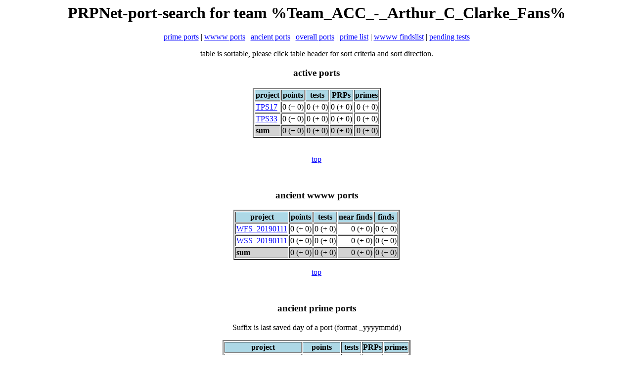

--- FILE ---
content_type: text/html; charset=UTF-8
request_url: https://u-g-f.de/PRPNet/team_search.php?tid=Team_ACC_-_Arthur_C_Clarke_Fans
body_size: 1911
content:
<html>
<head>
<title>PRPNet-Stats</title>
<script src='./sorttable.js'></script>
<link rel="stylesheet" type="text/css" href="./formate.css">
</head>
<body>
<h1 align='center'><a name='top' />PRPNet-port-search for team %Team_ACC_-_Arthur_C_Clarke_Fans%</h1><p align='center'><a href='#prime'>prime ports</a> | <a href='#wwww'>wwww ports</a> | <a href='#ancient'>ancient ports</a> | <a href='#overall'>overall ports</a> | <a href='#primelist'>prime list</a> | <a href='#findslist'>wwww findslist</a> | <a href='#pendings'>pending tests</a></p><center>table is sortable, please click table header for sort criteria and sort direction.</center><h3 align='center'>active ports</h3><table class='sortable' border=2 align=center><tr><th class='sorttable_alpha'>project</th><th class='sorttable_numeric'>points</th><th class='sorttable_numeric'>tests</th><th class='sorttable_numeric'>PRPs</th><th class='sorttable_numeric'>primes</th></tr><tr><td><a href='./allteam_stats.php?proj=TPS17'>TPS17</a></td><td align=right sorttable_customkey='-0'>0 (+ 0)</td><td align=right sorttable_customkey='-0'>0 (+ 0)</td><td align=right sorttable_customkey='-0'>0 (+ 0)</td><td align=right sorttable_customkey='-0'>0 (+ 0)</td></tr><tr><td><a href='./allteam_stats.php?proj=TPS33'>TPS33</a></td><td align=right sorttable_customkey='-0'>0 (+ 0)</td><td align=right sorttable_customkey='-0'>0 (+ 0)</td><td align=right sorttable_customkey='-0'>0 (+ 0)</td><td align=right sorttable_customkey='-0'>0 (+ 0)</td></tr><tbody style='background-color:lightgrey;'><td><b>sum</b></td><td align=right>0 (+ 0)</td><td align=right>0 (+ 0)</td><td align=right>0 (+ 0)</td><td align=right>0 (+ 0)</td></tbody></table><br /><p align='center'><a href='#top'>top</a></p><br /><h3 align='center'><a name='wwww' />ancient wwww ports</h3><table class='sortable' border=2 align=center><tr><th class='sorttable_alpha'>project</th><th class='sorttable_numeric'>points</th><th class='sorttable_numeric'>tests</th><th class='sorttable_numeric'>near finds</th><th class='sorttable_numeric'>finds</th></tr><tr><td><a href='./allteam_stats.php?proj=WFS_20190111'>WFS_20190111</a></td><td align=right sorttable_customkey='-0'>0 (+ 0)</td><td align=right sorttable_customkey='-0'>0 (+ 0)</td><td align=right sorttable_customkey='-0'>0 (+ 0)</td><td align=right sorttable_customkey='-0'>0 (+ 0)</td></tr><tr><td><a href='./allteam_stats.php?proj=WSS_20190111'>WSS_20190111</a></td><td align=right sorttable_customkey='-0'>0 (+ 0)</td><td align=right sorttable_customkey='-0'>0 (+ 0)</td><td align=right sorttable_customkey='-0'>0 (+ 0)</td><td align=right sorttable_customkey='-0'>0 (+ 0)</td></tr><tbody style='background-color:lightgrey;'><td><b>sum</b></td><td align=right>0 (+ 0)</td><td align=right>0 (+ 0)</td><td align=right>0 (+ 0)</td><td align=right>0 (+ 0)</td></tbody></table><p align='center'><a href='#top'>top</a></p><br /><h3 align='center'><a name='ancient' />ancient prime ports</h3><p align='center'>Suffix is last saved day of a port (format _yyyymmdd)</p><table class='sortable' border=2 align=center><tr><th>project</th><th class='sorttable_numeric'>points</th><th class='sorttable_numeric'>tests</th><th class='sorttable_numeric'>PRPs</th><th class='sorttable_numeric'>primes</th></tr><tr><td><a href='./allteam_stats.php?proj=121_20210410'>121_20210410</a></td><td align=right sorttable_customkey='-0'>0</td><td align=right sorttable_customkey='-0'>0</td><td align=right sorttable_customkey='-0'>0</td><td align=right sorttable_customkey='-0'>0</td></tr><tr><td><a href='./allteam_stats.php?proj=27_20220321'>27_20220321</a></td><td align=right sorttable_customkey='-0'>0</td><td align=right sorttable_customkey='-0'>0</td><td align=right sorttable_customkey='-0'>0</td><td align=right sorttable_customkey='-0'>0</td></tr><tr><td><a href='./allteam_stats.php?proj=5oB_20111031'>5oB_20111031</a></td><td align=right sorttable_customkey='-0'>0</td><td align=right sorttable_customkey='-0'>0</td><td align=right sorttable_customkey='-0'>0</td><td align=right sorttable_customkey='-0'>0</td></tr><tr><td><a href='./allteam_stats.php?proj=ESP_20111225'>ESP_20111225</a></td><td align=right sorttable_customkey='-0'>0</td><td align=right sorttable_customkey='-0'>0</td><td align=right sorttable_customkey='-0'>0</td><td align=right sorttable_customkey='-0'>0</td></tr><tr><td><a href='./allteam_stats.php?proj=ESP_20140609'>ESP_20140609</a></td><td align=right sorttable_customkey='-0'>0</td><td align=right sorttable_customkey='-0'>0</td><td align=right sorttable_customkey='-0'>0</td><td align=right sorttable_customkey='-0'>0</td></tr><tr><td><a href='./allteam_stats.php?proj=FPS_20230805'>FPS_20230805</a></td><td align=right sorttable_customkey='-0'>0</td><td align=right sorttable_customkey='-0'>0</td><td align=right sorttable_customkey='-0'>0</td><td align=right sorttable_customkey='-0'>0</td></tr><tr><td><a href='./allteam_stats.php?proj=GCW13_20170501'>GCW13_20170501</a></td><td align=right sorttable_customkey='-3,187,448'>3,187,448</td><td align=right sorttable_customkey='-204'>204</td><td align=right sorttable_customkey='-0'>0</td><td align=right sorttable_customkey='-0'>0</td></tr><tr><td><a href='./allteam_stats.php?proj=GFN32768_20151018'>GFN32768_20151018</a></td><td align=right sorttable_customkey='-0'>0</td><td align=right sorttable_customkey='-0'>0</td><td align=right sorttable_customkey='-0'>0</td><td align=right sorttable_customkey='-0'>0</td></tr><tr><td><a href='./allteam_stats.php?proj=GFN65536_20151018'>GFN65536_20151018</a></td><td align=right sorttable_customkey='-0'>0</td><td align=right sorttable_customkey='-0'>0</td><td align=right sorttable_customkey='-0'>0</td><td align=right sorttable_customkey='-0'>0</td></tr><tr><td><a href='./allteam_stats.php?proj=GFN262144_20151111'>GFN262144_20151111</a></td><td align=right sorttable_customkey='-0'>0</td><td align=right sorttable_customkey='-0'>0</td><td align=right sorttable_customkey='-0'>0</td><td align=right sorttable_customkey='-0'>0</td></tr><tr><td><a href='./allteam_stats.php?proj=GFN524288_20151104'>GFN524288_20151104</a></td><td align=right sorttable_customkey='-0'>0</td><td align=right sorttable_customkey='-0'>0</td><td align=right sorttable_customkey='-0'>0</td><td align=right sorttable_customkey='-0'>0</td></tr><tr><td><a href='./allteam_stats.php?proj=MEGA_20140717'>MEGA_20140717</a></td><td align=right sorttable_customkey='-6,715,887'>6,715,887</td><td align=right sorttable_customkey='-598'>598</td><td align=right sorttable_customkey='-0'>0</td><td align=right sorttable_customkey='-0'>0</td></tr><tr><td><a href='./allteam_stats.php?proj=PPSE_20111115'>PPSE_20111115</a></td><td align=right sorttable_customkey='-0'>0</td><td align=right sorttable_customkey='-0'>0</td><td align=right sorttable_customkey='-0'>0</td><td align=right sorttable_customkey='-0'>0</td></tr><tr><td><a href='./allteam_stats.php?proj=PPSE10K_20110426'>PPSE10K_20110426</a></td><td align=right sorttable_customkey='-0'>0</td><td align=right sorttable_customkey='-0'>0</td><td align=right sorttable_customkey='-0'>0</td><td align=right sorttable_customkey='-0'>0</td></tr><tr><td><a href='./allteam_stats.php?proj=PPSE11K_20110426'>PPSE11K_20110426</a></td><td align=right sorttable_customkey='-0'>0</td><td align=right sorttable_customkey='-0'>0</td><td align=right sorttable_customkey='-0'>0</td><td align=right sorttable_customkey='-0'>0</td></tr><tr><td><a href='./allteam_stats.php?proj=PPSElow_20130106'>PPSElow_20130106</a></td><td align=right sorttable_customkey='-244,966'>244,966</td><td align=right sorttable_customkey='-2,940'>2,940</td><td align=right sorttable_customkey='-0'>0</td><td align=right sorttable_customkey='-4'>4</td></tr><tr><td><a href='./allteam_stats.php?proj=PPSElow2_20120530'>PPSElow2_20120530</a></td><td align=right sorttable_customkey='-188,505'>188,505</td><td align=right sorttable_customkey='-2,346'>2,346</td><td align=right sorttable_customkey='-0'>0</td><td align=right sorttable_customkey='-0'>0</td></tr><tr><td><a href='./allteam_stats.php?proj=PRS_20230805'>PRS_20230805</a></td><td align=right sorttable_customkey='-0'>0</td><td align=right sorttable_customkey='-0'>0</td><td align=right sorttable_customkey='-0'>0</td><td align=right sorttable_customkey='-0'>0</td></tr><tr><td><a href='./allteam_stats.php?proj=SGS_20130715'>SGS_20130715</a></td><td align=right sorttable_customkey='-508,748'>508,748</td><td align=right sorttable_customkey='-1,263'>1,263</td><td align=right sorttable_customkey='-0'>0</td><td align=right sorttable_customkey='-0'>0</td></tr><tr><td><a href='./allteam_stats.php?proj=SR5_20130625'>SR5_20130625</a></td><td align=right sorttable_customkey='-0'>0</td><td align=right sorttable_customkey='-0'>0</td><td align=right sorttable_customkey='-0'>0</td><td align=right sorttable_customkey='-0'>0</td></tr><tr><td><a href='./allteam_stats.php?proj=TRPDC_20130325'>TRPDC_20130325</a></td><td align=right sorttable_customkey='-0'>0</td><td align=right sorttable_customkey='-0'>0</td><td align=right sorttable_customkey='-0'>0</td><td align=right sorttable_customkey='-0'>0</td></tr><tbody style='background-color:lightgrey;'><td><b>sum</b></td><td align=right>10,845,554</td><td align=right>7,351</td><td align=right>0</td><td align=right>4</td></tbody></table><br/><h3 align='center'><a name='overall' />overall</h3><table class='sortable' border=2 align=center><tr><th class='sorttable_alpha'>ports</th><th class='sorttable_numeric'>points</th><th class='sorttable_numeric'>tests</th><th class='sorttable_numeric'>probable or near hits</th><th class='sorttable_numeric'>hits</th></tr><tr><td><b>prime</b></td><td align=right>0</td><td align=right>0</td><td align=right>0</td><td align=right>0</td></tr><tr><td><b>wwww</b></td><td align=right>0</td><td align=right>0</td><td align=right>0</td><td align=right>0</td></tr><tr><td><b>ancient</b></td><td align=right>10,845,554</td><td align=right>7,351</td><td align=right>0</td><td align=right>4</td></tr><tbody style='background-color:lightgrey;'><td><b>overall</b></td><td align=right>10,845,554</td><td align=right>7,351</td><td align=right>0</td><td align=right>4</td></tbody></table><p align='center'><a href='#top'>top</a></p><br /><h2 align=center><a name='primelist' />list of (probable) primes of team %Team_ACC_-_Arthur_C_Clarke_Fans%</h2><center><b>Note:</b> hidden primes are not listed, because they are not reported yet. Perhaps there are some more ... <br /><b>Note:</b> decimal length was not calculated but taken from the project pages <br />table is sortable, please click table header for sort criteria and sort direction.</center><table class='sortable' border=2 align=center><tr><th class='sorttable_alpha'>project</th><th class='sorttable_numeric'>candidate</th><th class='sorttable_numeric'>decimal length</th><th class='sorttable_alpha'>user</th><th class='sorttable_alpha'>client</th><th>date reported</th></tr><tr><td>PPSElow</td><td>6951*2^301195+1</td><td>90674</td><td><a href="./user_search.php?uid=bill_brandt-gasuen">bill_brandt-gasuen</a></td><td>177285</td><td sorttable_customkey='20120102085615'>Monday 02nd of January 2012 08:56:15 AM</td></tr><tr><td>PPSElow</td><td>8621*2^301237+1</td><td>90686</td><td><a href="./user_search.php?uid=bill_brandt-gasuen">bill_brandt-gasuen</a></td><td>177285</td><td sorttable_customkey='20120102184339'>Monday 02nd of January 2012 06:43:39 PM</td></tr><tr><td>PPSElow</td><td>3855*2^301287+1</td><td>90701</td><td><a href="./user_search.php?uid=bill_brandt-gasuen">bill_brandt-gasuen</a></td><td>177285</td><td sorttable_customkey='20120103051707'>Tuesday 03rd of January 2012 05:17:07 AM</td></tr><tr><td>PPSElow</td><td>8177*2^301375+1</td><td>90728</td><td><a href="./user_search.php?uid=bill_brandt-gasuen">bill_brandt-gasuen</a></td><td>177285</td><td sorttable_customkey='20120104014952'>Wednesday 04th of January 2012 01:49:52 AM</td></tr></table><p align='center'><a href='#top'>top</a></p><br /><h2 align=center><a name='findslist' />list of wwww finds and near finds of team %Team_ACC_-_Arthur_C_Clarke_Fans%</h2><center><b>Note:</b> table is sortable, please click table header for sort criteria and sort direction.</center><table class='sortable' border=2 align=center><tr><th class='sorttable_alpha'>project</th><th class='sorttable_numeric'>value</th><th class='sorttable_alpha'>user</th><th class='sorttable_alpha'>client</th><th>date reported</th></tr></table><p align='center'><a href='#top'>top</a></p><br /><h2 align=center><a name='pendings' />list of pending tests of team %Team_ACC_-_Arthur_C_Clarke_Fans%</h2><center><b>Note:</b> table is sortable, please click table header for sort criteria and sort direction.</center><table class='sortable' border=2 align=center><tr><th class='sorttable_alpha'>project</th><th>candidate</th><th class='sorttable_alpha'>user</th><th class='sorttable_alpha'>client</th><th class='sorttable_alpha'>team</th><th>assigned</th><th>age</th><th>expires</th></tr></table><p align='center'><a href='#top'>top</a></p><br /><p><a href='./help.html'>basic help</a></p>
<h5>database-design, scripting and layout by Sysadm@Nbg<br />
all collected data are published by <a href='http://www.primegrid.com' target='_blank'><img src='./primegrid_logo.png' alt='PrimeGrid' align='center' width='200px' height='32px' /></a><br /><a href='./.impressum.html'>Impressum/Imprint</a></h5>
</body>
</html>


--- FILE ---
content_type: text/css
request_url: https://u-g-f.de/PRPNet/formate.css
body_size: 117
content:
th { background-color:lightblue; }

a:link {color: blue; background-color: white; }
a:active {color: blue; background-color: white; }
a:visited {color: darkblue; background-color: white; }
a:hover {color: black; background-color: lightblue;}

